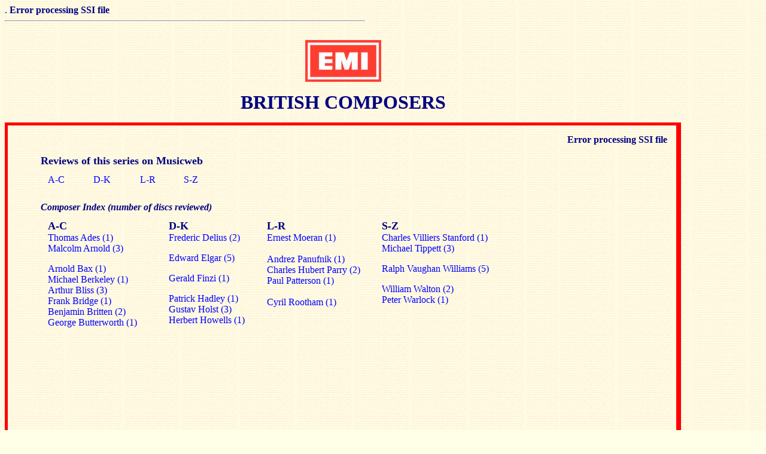

--- FILE ---
content_type: text/html
request_url: http://www.musicweb-international.com/Themed_releases/EMI_British/EMI_Brit_index.htm
body_size: 6031
content:

<HTML><META name="ROBOTS" content="NOINDEX">
<HEAD><STYLE><!--
a {text-decoration:none}
a:hover 
{
  background-color: rgb(218,165,32);
}
//--></STYLE>

<META NAME="AUTHOR" content="Music on the Web(UK)" >
<META name="description" content= "Classical CD reviews posted every day">
<META name="keywords" CONTENT="Classical Music,CD Reviews,on-line sales,Daily">
<TITLE>British Composers - EMI: Reviews on MusicWeb-International</TITLE><LINK rel="SHORTCUT ICON" href="http://www.musicweb-international.com/musicweb.ico"><style type="text/css">
<!--BODY {
scrollbar-face-color:red;
scrollbar-highlight-color:yellow;
}
-->
</style>
<meta http-equiv="Content-Type" content="text/html; charset=iso-8859-1"></HEAD>
<BODY BGCOLOR="#ffffe8" TEXT="#000080" LINK="blue" VLINK="purple" BACKGROUND="../../classrev/2001/Aug01/parchment.gif" onload="initImgRotation()">
.<!--- spacer --->
<B>Error processing SSI file</B><BR>

<HR align=left width="600" >
<p> 

<TABLE border="0" cellpadding="15" cellspacing="0" width=1130>
  <TR> 
    <TD valign=top> 
      <p align="center"><img src="../emi.jpg" width="127" height="70"><b><font size="-1"> </font></b></p>
     <p align="center"><b><font size="+3">BRITISH COMPOSERS </font></b></p></TD>
  </TR>
</TABLE>
<table cellSpacing=5 cellPadding=0 width="1130" bgColor=#FF0000>
  <tr> 
    <td > 
      <TABLE border="0" cellpadding="15" cellspacing="0" >
        <TR> 
          <TD width=890 valign=top background="../../classrev/2001/Aug01/parchment.gif"> 
            <BLOCKQUOTE> 
              <p align="JUSTIFY">&nbsp;              
              <p align="JUSTIFY"><strong><font size="+1">Reviews of this series on Musicweb</font></strong>
              <table width="300" border="0" cellpadding="10">
                <tr>
                  <td><a href="EMI_Brit_AC.htm">A-C</a></td>
                  <td><a href="EMI_Brit_DK.htm">D-K</a></td>
                  <td><a href="EMI_Brit_LR.htm">L-R</a></td>
                  <td><a href="EMI_Brit_SZ.htm">S-Z</a></td>
                </tr>
              </table>
              <p align="JUSTIFY"><strong><em>Composer Index (number of discs reviewed)</em></strong>
              <table width="0" border="0" cellpadding="10
			  ">
                <tr valign="top">
                  <td width="180"><p><strong><font size="+1">A-C</font></strong><br>
                       <a href="EMI_Brit_AC.htm#tade">Thomas Ades (1)</a><br>
                      <a href="EMI_Brit_AC.htm#marn">Malcolm Arnold (3)</a> </p>
                    <p><a href="EMI_Brit_AC.htm#abax">Arnold Bax (1)</a><br>                        
					   <a href="EMI_Brit_AC.htm#mber">Michael Berkeley (1)</a><br>
                      <a href="EMI_Brit_AC.htm#abli">Arthur Bliss (3)</a> <br>
                      <a href="EMI_Brit_AC.htm#fbri">Frank Bridge (1)</a><br>
                      <a href="EMI_Brit_AC.htm#bbri">Benjamin Britten (2)</a> 
                      <br>
                      <a href="EMI_Brit_AC.htm#gbut">George
                      Butterworth (1)</a><br>
                      <br>
                    </p>
                    <p>&nbsp;                    </p></td>
                  <td width="142"><p><strong><font size="+1">D-K</font></strong><br>
                      <a href="EMI_Brit_DK.htm#fdel">Frederic Delius (2)</a></p>
                    <p><a href="EMI_Brit_DK.htm#eelg">Edward Elgar (5)</a></p>
                    <p><a href="EMI_Brit_DK.htm#gfin">Gerald Finzi (1)</a></p>
                    <p><a href="EMI_Brit_DK.htm#phad">Patrick Hadley (1)</a><br>
                      <a href="EMI_Brit_DK.htm#ghol">Gustav Holst (3)</a><br>
                      <a href="EMI_Brit_DK.htm#hhow">Herbert Howells (1)</a></p>
                    <p>&nbsp;                    </p></td>
                  <td width="170"><p><strong><font size="+1">L-R</font></strong><br>
                      <a href="EMI_Brit_LR.htm#emoe">Ernest Moeran (1)</a><br>
                      <br>
                      <a href="EMI_Brit_LR.htm#apan">Andrez Panufnik (1)</a><br>
                      <a href="EMI_Brit_LR.htm#cpar">Charles Hubert Parry (2)</a> 
                      <br>
                      <a href="EMI_Brit_LR.htm#ppat">Paul Patterson (1) </a><br>
                      <br>
                      <a href="EMI_Brit_LR.htm#croo">Cyril Rootham (1) </a><br>
                      <br>
                    </p>
                  </td>
                  <td width="207"><p><font size="+1"><strong>S-Z</strong></font><br>
                       <a href="EMI_Brit_SZ.htm#csta">Charles Villiers Stanford (1)</a><br>
                      <a href="EMI_Brit_SZ.htm#mtip">Michael Tippett (3)</a></p>
                    <p>                        <a href="EMI_Brit_SZ.htm#rvw">Ralph Vaughan Williams (5)</a></p>
                    <p><a href="EMI_Brit_SZ.htm#wwal">William Walton (2)</a><br>
                      <a href="EMI_Brit_SZ.htm#pwar">Peter Warlock (1)</a><br>
                    </p>
                    <p>&nbsp;</p></td>
                </tr>
              </table>
              <p>&nbsp;</p>
              <p><br>
              </p>
              <p>&nbsp;</p>
              <p>&nbsp;</p>
              <p>&nbsp;</p>
              <p>&nbsp;</p>
              <p align="JUSTIFY">&nbsp; 
            </BLOCKQUOTE>
          </TD>
          <TD width="167" valign="top" background="../../classrev/2001/Aug01/parchment.gif"> 
            <B>Error processing SSI file</B><BR>

          </TD>
        </TR>
      </TABLE>
    </TD>
  </TR>
</TABLE>
<BR>
<TABLE width=619>
  <TR> 
    <TD> 
      <FORM>
        <INPUT type="button" value="return to previous page" onClick="history.go(-1)">
      </FORM>
    </TD>
    <TD></TD>
  </TR>
</TABLE>
<B>Error processing SSI file</B><BR>

<B>Error processing SSI file</B><BR>

</BODY>
</HTML>

<strong><img src="../Naxos_British/557753.gif" width="150" height="146">